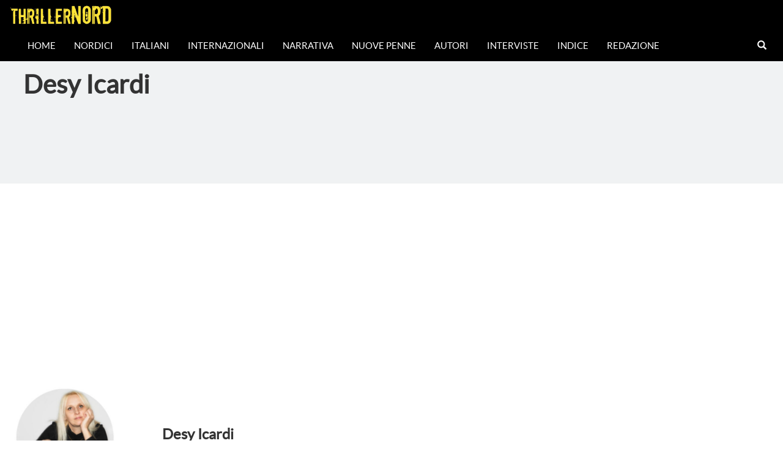

--- FILE ---
content_type: text/html; charset=UTF-8
request_url: https://thrillernord.it/desy-icardi/
body_size: 8861
content:
    <!DOCTYPE html>
    <html lang="en">
        <head>
    <meta charset="utf-8">
    <meta http-equiv="X-UA-Compatible" content="IE=edge">
    <meta name="viewport" content="width=device-width, initial-scale=1">
    <meta property="og:url"                content="https://thrillernord.it/desy-icardi/" />
    <meta property="og:type"               content="article" />
    <meta property="og:title"              content="Desy Icardi" />
    <meta property="og:description"        content="" />
    <meta property="og:image"              content="https://thrillernord.it/wp-content/uploads/2020/03/F50D9FB4-7539-467A-80E3-6B442E6BD90E-e1655407297274.jpeg" />
    <!-- The above 3 meta tags *must* come first in the head; any other head content must come *after* these tags -->
    <title>Desy Icardi</title>
    <!-- Bootstrap -->
    <link href="https://thrillernord.it/wp-content/themes/thrillernord/css/bootstrap.min.css" rel="stylesheet" type="text/css">        
    <!-- personal CSS-->
    <link href="https://thrillernord.it/wp-content/themes/thrillernord/css/stile.css?v=1.4.3" rel="stylesheet" type="text/css">
    <!-- Embedded Google Fonts-->
     <link href="https://fonts.googleapis.com/css?family=Kreon" rel="stylesheet">
     <link href="https://fonts.googleapis.com/css?family=Special+Elite" rel="stylesheet">
    <!-- HTML5 shim and Respond.js for IE8 support of HTML5 elements and media queries -->
    <!-- WARNING: Respond.js doesn't work if you view the page via file:// -->
    <!--[if lt IE 9]>
      <script src="https://oss.maxcdn.com/html5shiv/3.7.3/html5shiv.min.js"></script>
      <script src="https://oss.maxcdn.com/respond/1.4.2/respond.min.js"></script>
    <![endif]-->
    
    <!----Google Analytics----->
    <script>
  (function(i,s,o,g,r,a,m){i['GoogleAnalyticsObject']=r;i[r]=i[r]||function(){
  (i[r].q=i[r].q||[]).push(arguments)},i[r].l=1*new Date();a=s.createElement(o),
  m=s.getElementsByTagName(o)[0];a.async=1;a.src=g;m.parentNode.insertBefore(a,m)
  })(window,document,'script','https://www.google-analytics.com/analytics.js','ga');

  ga('create', 'UA-82908851-1', 'auto');
  ga('send', 'pageview');

</script>
    <!-----Google AdSense------>
    <script async src="https://pagead2.googlesyndication.com/pagead/js/adsbygoogle.js?client=ca-pub-5113225700152810"
     crossorigin="anonymous"></script>
        
    
    <meta name='robots' content='max-image-preview:large' />
<link rel="alternate" type="application/rss+xml" title="Thrillernord &raquo; Desy Icardi Feed dei commenti" href="https://thrillernord.it/desy-icardi/feed/" />
<script type="text/javascript">
/* <![CDATA[ */
window._wpemojiSettings = {"baseUrl":"https:\/\/s.w.org\/images\/core\/emoji\/14.0.0\/72x72\/","ext":".png","svgUrl":"https:\/\/s.w.org\/images\/core\/emoji\/14.0.0\/svg\/","svgExt":".svg","source":{"concatemoji":"https:\/\/thrillernord.it\/wp-includes\/js\/wp-emoji-release.min.js?ver=6.4.7"}};
/*! This file is auto-generated */
!function(i,n){var o,s,e;function c(e){try{var t={supportTests:e,timestamp:(new Date).valueOf()};sessionStorage.setItem(o,JSON.stringify(t))}catch(e){}}function p(e,t,n){e.clearRect(0,0,e.canvas.width,e.canvas.height),e.fillText(t,0,0);var t=new Uint32Array(e.getImageData(0,0,e.canvas.width,e.canvas.height).data),r=(e.clearRect(0,0,e.canvas.width,e.canvas.height),e.fillText(n,0,0),new Uint32Array(e.getImageData(0,0,e.canvas.width,e.canvas.height).data));return t.every(function(e,t){return e===r[t]})}function u(e,t,n){switch(t){case"flag":return n(e,"\ud83c\udff3\ufe0f\u200d\u26a7\ufe0f","\ud83c\udff3\ufe0f\u200b\u26a7\ufe0f")?!1:!n(e,"\ud83c\uddfa\ud83c\uddf3","\ud83c\uddfa\u200b\ud83c\uddf3")&&!n(e,"\ud83c\udff4\udb40\udc67\udb40\udc62\udb40\udc65\udb40\udc6e\udb40\udc67\udb40\udc7f","\ud83c\udff4\u200b\udb40\udc67\u200b\udb40\udc62\u200b\udb40\udc65\u200b\udb40\udc6e\u200b\udb40\udc67\u200b\udb40\udc7f");case"emoji":return!n(e,"\ud83e\udef1\ud83c\udffb\u200d\ud83e\udef2\ud83c\udfff","\ud83e\udef1\ud83c\udffb\u200b\ud83e\udef2\ud83c\udfff")}return!1}function f(e,t,n){var r="undefined"!=typeof WorkerGlobalScope&&self instanceof WorkerGlobalScope?new OffscreenCanvas(300,150):i.createElement("canvas"),a=r.getContext("2d",{willReadFrequently:!0}),o=(a.textBaseline="top",a.font="600 32px Arial",{});return e.forEach(function(e){o[e]=t(a,e,n)}),o}function t(e){var t=i.createElement("script");t.src=e,t.defer=!0,i.head.appendChild(t)}"undefined"!=typeof Promise&&(o="wpEmojiSettingsSupports",s=["flag","emoji"],n.supports={everything:!0,everythingExceptFlag:!0},e=new Promise(function(e){i.addEventListener("DOMContentLoaded",e,{once:!0})}),new Promise(function(t){var n=function(){try{var e=JSON.parse(sessionStorage.getItem(o));if("object"==typeof e&&"number"==typeof e.timestamp&&(new Date).valueOf()<e.timestamp+604800&&"object"==typeof e.supportTests)return e.supportTests}catch(e){}return null}();if(!n){if("undefined"!=typeof Worker&&"undefined"!=typeof OffscreenCanvas&&"undefined"!=typeof URL&&URL.createObjectURL&&"undefined"!=typeof Blob)try{var e="postMessage("+f.toString()+"("+[JSON.stringify(s),u.toString(),p.toString()].join(",")+"));",r=new Blob([e],{type:"text/javascript"}),a=new Worker(URL.createObjectURL(r),{name:"wpTestEmojiSupports"});return void(a.onmessage=function(e){c(n=e.data),a.terminate(),t(n)})}catch(e){}c(n=f(s,u,p))}t(n)}).then(function(e){for(var t in e)n.supports[t]=e[t],n.supports.everything=n.supports.everything&&n.supports[t],"flag"!==t&&(n.supports.everythingExceptFlag=n.supports.everythingExceptFlag&&n.supports[t]);n.supports.everythingExceptFlag=n.supports.everythingExceptFlag&&!n.supports.flag,n.DOMReady=!1,n.readyCallback=function(){n.DOMReady=!0}}).then(function(){return e}).then(function(){var e;n.supports.everything||(n.readyCallback(),(e=n.source||{}).concatemoji?t(e.concatemoji):e.wpemoji&&e.twemoji&&(t(e.twemoji),t(e.wpemoji)))}))}((window,document),window._wpemojiSettings);
/* ]]> */
</script>
<style id='wp-emoji-styles-inline-css' type='text/css'>

	img.wp-smiley, img.emoji {
		display: inline !important;
		border: none !important;
		box-shadow: none !important;
		height: 1em !important;
		width: 1em !important;
		margin: 0 0.07em !important;
		vertical-align: -0.1em !important;
		background: none !important;
		padding: 0 !important;
	}
</style>
<link rel='stylesheet' id='wp-block-library-css' href='https://thrillernord.it/wp-includes/css/dist/block-library/style.min.css?ver=6.4.7' type='text/css' media='all' />
<style id='classic-theme-styles-inline-css' type='text/css'>
/*! This file is auto-generated */
.wp-block-button__link{color:#fff;background-color:#32373c;border-radius:9999px;box-shadow:none;text-decoration:none;padding:calc(.667em + 2px) calc(1.333em + 2px);font-size:1.125em}.wp-block-file__button{background:#32373c;color:#fff;text-decoration:none}
</style>
<style id='global-styles-inline-css' type='text/css'>
body{--wp--preset--color--black: #000000;--wp--preset--color--cyan-bluish-gray: #abb8c3;--wp--preset--color--white: #ffffff;--wp--preset--color--pale-pink: #f78da7;--wp--preset--color--vivid-red: #cf2e2e;--wp--preset--color--luminous-vivid-orange: #ff6900;--wp--preset--color--luminous-vivid-amber: #fcb900;--wp--preset--color--light-green-cyan: #7bdcb5;--wp--preset--color--vivid-green-cyan: #00d084;--wp--preset--color--pale-cyan-blue: #8ed1fc;--wp--preset--color--vivid-cyan-blue: #0693e3;--wp--preset--color--vivid-purple: #9b51e0;--wp--preset--gradient--vivid-cyan-blue-to-vivid-purple: linear-gradient(135deg,rgba(6,147,227,1) 0%,rgb(155,81,224) 100%);--wp--preset--gradient--light-green-cyan-to-vivid-green-cyan: linear-gradient(135deg,rgb(122,220,180) 0%,rgb(0,208,130) 100%);--wp--preset--gradient--luminous-vivid-amber-to-luminous-vivid-orange: linear-gradient(135deg,rgba(252,185,0,1) 0%,rgba(255,105,0,1) 100%);--wp--preset--gradient--luminous-vivid-orange-to-vivid-red: linear-gradient(135deg,rgba(255,105,0,1) 0%,rgb(207,46,46) 100%);--wp--preset--gradient--very-light-gray-to-cyan-bluish-gray: linear-gradient(135deg,rgb(238,238,238) 0%,rgb(169,184,195) 100%);--wp--preset--gradient--cool-to-warm-spectrum: linear-gradient(135deg,rgb(74,234,220) 0%,rgb(151,120,209) 20%,rgb(207,42,186) 40%,rgb(238,44,130) 60%,rgb(251,105,98) 80%,rgb(254,248,76) 100%);--wp--preset--gradient--blush-light-purple: linear-gradient(135deg,rgb(255,206,236) 0%,rgb(152,150,240) 100%);--wp--preset--gradient--blush-bordeaux: linear-gradient(135deg,rgb(254,205,165) 0%,rgb(254,45,45) 50%,rgb(107,0,62) 100%);--wp--preset--gradient--luminous-dusk: linear-gradient(135deg,rgb(255,203,112) 0%,rgb(199,81,192) 50%,rgb(65,88,208) 100%);--wp--preset--gradient--pale-ocean: linear-gradient(135deg,rgb(255,245,203) 0%,rgb(182,227,212) 50%,rgb(51,167,181) 100%);--wp--preset--gradient--electric-grass: linear-gradient(135deg,rgb(202,248,128) 0%,rgb(113,206,126) 100%);--wp--preset--gradient--midnight: linear-gradient(135deg,rgb(2,3,129) 0%,rgb(40,116,252) 100%);--wp--preset--font-size--small: 13px;--wp--preset--font-size--medium: 20px;--wp--preset--font-size--large: 36px;--wp--preset--font-size--x-large: 42px;--wp--preset--spacing--20: 0.44rem;--wp--preset--spacing--30: 0.67rem;--wp--preset--spacing--40: 1rem;--wp--preset--spacing--50: 1.5rem;--wp--preset--spacing--60: 2.25rem;--wp--preset--spacing--70: 3.38rem;--wp--preset--spacing--80: 5.06rem;--wp--preset--shadow--natural: 6px 6px 9px rgba(0, 0, 0, 0.2);--wp--preset--shadow--deep: 12px 12px 50px rgba(0, 0, 0, 0.4);--wp--preset--shadow--sharp: 6px 6px 0px rgba(0, 0, 0, 0.2);--wp--preset--shadow--outlined: 6px 6px 0px -3px rgba(255, 255, 255, 1), 6px 6px rgba(0, 0, 0, 1);--wp--preset--shadow--crisp: 6px 6px 0px rgba(0, 0, 0, 1);}:where(.is-layout-flex){gap: 0.5em;}:where(.is-layout-grid){gap: 0.5em;}body .is-layout-flow > .alignleft{float: left;margin-inline-start: 0;margin-inline-end: 2em;}body .is-layout-flow > .alignright{float: right;margin-inline-start: 2em;margin-inline-end: 0;}body .is-layout-flow > .aligncenter{margin-left: auto !important;margin-right: auto !important;}body .is-layout-constrained > .alignleft{float: left;margin-inline-start: 0;margin-inline-end: 2em;}body .is-layout-constrained > .alignright{float: right;margin-inline-start: 2em;margin-inline-end: 0;}body .is-layout-constrained > .aligncenter{margin-left: auto !important;margin-right: auto !important;}body .is-layout-constrained > :where(:not(.alignleft):not(.alignright):not(.alignfull)){max-width: var(--wp--style--global--content-size);margin-left: auto !important;margin-right: auto !important;}body .is-layout-constrained > .alignwide{max-width: var(--wp--style--global--wide-size);}body .is-layout-flex{display: flex;}body .is-layout-flex{flex-wrap: wrap;align-items: center;}body .is-layout-flex > *{margin: 0;}body .is-layout-grid{display: grid;}body .is-layout-grid > *{margin: 0;}:where(.wp-block-columns.is-layout-flex){gap: 2em;}:where(.wp-block-columns.is-layout-grid){gap: 2em;}:where(.wp-block-post-template.is-layout-flex){gap: 1.25em;}:where(.wp-block-post-template.is-layout-grid){gap: 1.25em;}.has-black-color{color: var(--wp--preset--color--black) !important;}.has-cyan-bluish-gray-color{color: var(--wp--preset--color--cyan-bluish-gray) !important;}.has-white-color{color: var(--wp--preset--color--white) !important;}.has-pale-pink-color{color: var(--wp--preset--color--pale-pink) !important;}.has-vivid-red-color{color: var(--wp--preset--color--vivid-red) !important;}.has-luminous-vivid-orange-color{color: var(--wp--preset--color--luminous-vivid-orange) !important;}.has-luminous-vivid-amber-color{color: var(--wp--preset--color--luminous-vivid-amber) !important;}.has-light-green-cyan-color{color: var(--wp--preset--color--light-green-cyan) !important;}.has-vivid-green-cyan-color{color: var(--wp--preset--color--vivid-green-cyan) !important;}.has-pale-cyan-blue-color{color: var(--wp--preset--color--pale-cyan-blue) !important;}.has-vivid-cyan-blue-color{color: var(--wp--preset--color--vivid-cyan-blue) !important;}.has-vivid-purple-color{color: var(--wp--preset--color--vivid-purple) !important;}.has-black-background-color{background-color: var(--wp--preset--color--black) !important;}.has-cyan-bluish-gray-background-color{background-color: var(--wp--preset--color--cyan-bluish-gray) !important;}.has-white-background-color{background-color: var(--wp--preset--color--white) !important;}.has-pale-pink-background-color{background-color: var(--wp--preset--color--pale-pink) !important;}.has-vivid-red-background-color{background-color: var(--wp--preset--color--vivid-red) !important;}.has-luminous-vivid-orange-background-color{background-color: var(--wp--preset--color--luminous-vivid-orange) !important;}.has-luminous-vivid-amber-background-color{background-color: var(--wp--preset--color--luminous-vivid-amber) !important;}.has-light-green-cyan-background-color{background-color: var(--wp--preset--color--light-green-cyan) !important;}.has-vivid-green-cyan-background-color{background-color: var(--wp--preset--color--vivid-green-cyan) !important;}.has-pale-cyan-blue-background-color{background-color: var(--wp--preset--color--pale-cyan-blue) !important;}.has-vivid-cyan-blue-background-color{background-color: var(--wp--preset--color--vivid-cyan-blue) !important;}.has-vivid-purple-background-color{background-color: var(--wp--preset--color--vivid-purple) !important;}.has-black-border-color{border-color: var(--wp--preset--color--black) !important;}.has-cyan-bluish-gray-border-color{border-color: var(--wp--preset--color--cyan-bluish-gray) !important;}.has-white-border-color{border-color: var(--wp--preset--color--white) !important;}.has-pale-pink-border-color{border-color: var(--wp--preset--color--pale-pink) !important;}.has-vivid-red-border-color{border-color: var(--wp--preset--color--vivid-red) !important;}.has-luminous-vivid-orange-border-color{border-color: var(--wp--preset--color--luminous-vivid-orange) !important;}.has-luminous-vivid-amber-border-color{border-color: var(--wp--preset--color--luminous-vivid-amber) !important;}.has-light-green-cyan-border-color{border-color: var(--wp--preset--color--light-green-cyan) !important;}.has-vivid-green-cyan-border-color{border-color: var(--wp--preset--color--vivid-green-cyan) !important;}.has-pale-cyan-blue-border-color{border-color: var(--wp--preset--color--pale-cyan-blue) !important;}.has-vivid-cyan-blue-border-color{border-color: var(--wp--preset--color--vivid-cyan-blue) !important;}.has-vivid-purple-border-color{border-color: var(--wp--preset--color--vivid-purple) !important;}.has-vivid-cyan-blue-to-vivid-purple-gradient-background{background: var(--wp--preset--gradient--vivid-cyan-blue-to-vivid-purple) !important;}.has-light-green-cyan-to-vivid-green-cyan-gradient-background{background: var(--wp--preset--gradient--light-green-cyan-to-vivid-green-cyan) !important;}.has-luminous-vivid-amber-to-luminous-vivid-orange-gradient-background{background: var(--wp--preset--gradient--luminous-vivid-amber-to-luminous-vivid-orange) !important;}.has-luminous-vivid-orange-to-vivid-red-gradient-background{background: var(--wp--preset--gradient--luminous-vivid-orange-to-vivid-red) !important;}.has-very-light-gray-to-cyan-bluish-gray-gradient-background{background: var(--wp--preset--gradient--very-light-gray-to-cyan-bluish-gray) !important;}.has-cool-to-warm-spectrum-gradient-background{background: var(--wp--preset--gradient--cool-to-warm-spectrum) !important;}.has-blush-light-purple-gradient-background{background: var(--wp--preset--gradient--blush-light-purple) !important;}.has-blush-bordeaux-gradient-background{background: var(--wp--preset--gradient--blush-bordeaux) !important;}.has-luminous-dusk-gradient-background{background: var(--wp--preset--gradient--luminous-dusk) !important;}.has-pale-ocean-gradient-background{background: var(--wp--preset--gradient--pale-ocean) !important;}.has-electric-grass-gradient-background{background: var(--wp--preset--gradient--electric-grass) !important;}.has-midnight-gradient-background{background: var(--wp--preset--gradient--midnight) !important;}.has-small-font-size{font-size: var(--wp--preset--font-size--small) !important;}.has-medium-font-size{font-size: var(--wp--preset--font-size--medium) !important;}.has-large-font-size{font-size: var(--wp--preset--font-size--large) !important;}.has-x-large-font-size{font-size: var(--wp--preset--font-size--x-large) !important;}
.wp-block-navigation a:where(:not(.wp-element-button)){color: inherit;}
:where(.wp-block-post-template.is-layout-flex){gap: 1.25em;}:where(.wp-block-post-template.is-layout-grid){gap: 1.25em;}
:where(.wp-block-columns.is-layout-flex){gap: 2em;}:where(.wp-block-columns.is-layout-grid){gap: 2em;}
.wp-block-pullquote{font-size: 1.5em;line-height: 1.6;}
</style>
<link rel='stylesheet' id='arve-main-css' href='https://thrillernord.it/wp-content/plugins/advanced-responsive-video-embedder/build/main.css?ver=65e39613de04e27403b1' type='text/css' media='all' />
<link rel='stylesheet' id='aalb_basics_css-css' href='https://thrillernord.it/wp-content/plugins/amazon-associates-link-builder/css/aalb_basics.css?ver=1.9.3' type='text/css' media='all' />
<script type="text/javascript" src="https://thrillernord.it/wp-includes/js/jquery/jquery.min.js?ver=3.7.1" id="jquery-core-js"></script>
<script type="text/javascript" src="https://thrillernord.it/wp-includes/js/jquery/jquery-migrate.min.js?ver=3.4.1" id="jquery-migrate-js"></script>
<link rel="https://api.w.org/" href="https://thrillernord.it/wp-json/" /><link rel="alternate" type="application/json" href="https://thrillernord.it/wp-json/wp/v2/posts/63508" /><link rel="EditURI" type="application/rsd+xml" title="RSD" href="https://thrillernord.it/xmlrpc.php?rsd" />
<meta name="generator" content="WordPress 6.4.7" />
<link rel="canonical" href="https://thrillernord.it/desy-icardi/" />
<link rel='shortlink' href='https://thrillernord.it/?p=63508' />
<link rel="alternate" type="application/json+oembed" href="https://thrillernord.it/wp-json/oembed/1.0/embed?url=https%3A%2F%2Fthrillernord.it%2Fdesy-icardi%2F" />
<link rel="alternate" type="text/xml+oembed" href="https://thrillernord.it/wp-json/oembed/1.0/embed?url=https%3A%2F%2Fthrillernord.it%2Fdesy-icardi%2F&#038;format=xml" />
             
    </head>

<body>
<nav class="navbar navbar-inverse" id="navigator" style="position:fixed; top:0px; bottom:auto; border:2px;">
    
    <div class="container-fluid">
    <div class="navbar-header">
      <button type="button" class="navbar-toggle" data-toggle="collapse" data-target="#myNavbar">
        <span class="icon-bar"></span>
        <span class="icon-bar"></span>
        <span class="icon-bar"></span> 
      </button>
      <a class="navbar-brand" style="color:white;" href="/"><img style="height:42px; width:auto; top:0px;" src="https://thrillernord.it/wp-content/themes/thrillernord/img/thrillernordLogoNavbar.png" alt="logo di Thrillernord"></a>
    </div>
    <div class="collapse navbar-collapse" id="myNavbar">
        <ul id="menu-main-menu" class="nav navbar-nav"><li id="menu-item-25674" class="menu-item menu-item-type-custom menu-item-object-custom menu-item-home menu-item-25674"><a href="http://thrillernord.it">Home</a></li>
<li id="menu-item-25676" class="menu-item menu-item-type-taxonomy menu-item-object-category menu-item-25676"><a href="https://thrillernord.it/category/nordici/">Nordici</a></li>
<li id="menu-item-25675" class="menu-item menu-item-type-taxonomy menu-item-object-category menu-item-25675"><a href="https://thrillernord.it/category/italiani/">Italiani</a></li>
<li id="menu-item-25677" class="menu-item menu-item-type-taxonomy menu-item-object-category menu-item-25677"><a href="https://thrillernord.it/category/internazionali/">Internazionali</a></li>
<li id="menu-item-25678" class="menu-item menu-item-type-taxonomy menu-item-object-category menu-item-25678"><a href="https://thrillernord.it/category/narrativa/">Narrativa</a></li>
<li id="menu-item-25689" class="menu-item menu-item-type-taxonomy menu-item-object-category menu-item-25689"><a href="https://thrillernord.it/category/nuovepenne/">Nuove Penne</a></li>
<li id="menu-item-25796" class="menu-item menu-item-type-taxonomy menu-item-object-category menu-item-25796"><a href="https://thrillernord.it/category/autorinordici/">Autori</a></li>
<li id="menu-item-25679" class="menu-item menu-item-type-taxonomy menu-item-object-category menu-item-25679"><a href="https://thrillernord.it/category/interviste/">Interviste</a></li>
<li id="menu-item-26144" class="menu-item menu-item-type-post_type menu-item-object-page menu-item-26144"><a href="https://thrillernord.it/indice-2/">Indice</a></li>
<li id="menu-item-25681" class="menu-item menu-item-type-post_type menu-item-object-page menu-item-25681"><a href="https://thrillernord.it/redazione-2-2-2/">Redazione</a></li>
</ul>      
      <ul class="nav navbar-nav navbar-right">
          <li class="s-icon">
              <a href="#" id="addClass"><span class="glyphicon glyphicon-search"></span></a>
            </li>
        <div id="qnimate" class="off">
    <div id="search" class="open">
        <button data-widget="remove" id="removeClass" class="close" type="button">×</button>
<form role="search" method="get" action="https://thrillernord.it/">
     <input type="text" placeholder="testo ricerca..." value="" name="s" id="term">
    <button class="btn btn-lg btn-site" type="submit"><span class="glyphicon glyphicon-search"></span> Cerca</button>
</form> 
            </div>
        </div>      </ul>
    </div>
  </div>
            </nav>

        


    <div class="container-fluid">
    <div class="row" id="Headtitle" style="min-height:220px; background-color: #F0F2F3;">
        <div class="col-sm-7" style="height: 300px; padding:5em 3% 3% 3%;">
            <ul id="breadcrumbs" class="breadcrumbs"><li class="item-home"><a class="bread-link bread-home" href="https://thrillernord.it" title="Homepage">Homepage</a></li><li class="separator separator-home"> &gt; </li><li class="item-cat"><a href="https://thrillernord.it/category/senza-categoria/">Senza categoria</a></li><li class="separator"> &gt; </li><li class="item-current item-63508"><strong class="bread-current bread-63508" title="Desy Icardi">Desy Icardi</strong></li></ul>            <h1 style="font-size:3em;"><b>Desy Icardi</b></h1><br>
        <div class="addthis_inline_share_toolbox"></div><br>
    </div>
        <div class="col-sm-5" id="searchColumn">


        </div>
    </div>
    <div class="row">
        <div class="col-sm-2" id="recentPost">

        <div class="bookImage" style="width:80%; margin:auto; margin-top:30px;">
        <img width="350" height="350" src="https://thrillernord.it/wp-content/uploads/2020/03/F50D9FB4-7539-467A-80E3-6B442E6BD90E-e1655407297274.jpeg" class="attachment-post-thumbnail size-post-thumbnail wp-post-image" alt="" decoding="async" loading="lazy" />        </div> 
        <div class="adBanner" style="margin:auto; margin-top:20px;display:block;">

            </div>

        </div>
        <div class="col-sm-8" id="article" style="padding:4%; text-align: justify;">
            
            <div class="adBannerMobile">

            </div>
            <br>

    <!-- Start the Loop. -->
     
        <!-- Test if the current post is in category 3. -->
        <!-- If it is, the div box is given the CSS class "post-cat-three". -->
        <!-- Otherwise, the div box is given the CSS class "post". -->


        
<h3 class="wp-block-heading"><strong>Desy Icardi</strong></h3>



<p class="has-text-align-left">(<strong><em>Bibliografia dell’autore recensita su thrillernord.it)</em></strong></p>



<hr class="wp-block-separator has-alpha-channel-opacity"/>



<div></div>
<div id="google_translate_element"></div>
<script type="text/javascript">
function googleTranslateElementInit() {
  new google.translate.TranslateElement({pageLanguage: 'it', layout: google.translate.TranslateElement.InlineLayout.SIMPLE}, 'google_translate_element');
}
</script><script type="text/javascript" src="//translate.google.com/translate_a/element.js?cb=googleTranslateElementInit"></script>



<div style="height:18px" aria-hidden="true" class="wp-block-spacer"></div>



<p><strong>Di&nbsp;Desy Icardi:<br></strong></p>



<ol>
<li><a href="https://thrillernord.it/la-biblioteca-dei-sussurri/">La biblioteca dei sussurri</a></li>



<li><a href="https://thrillernord.it/lannusatrice-di-libri/">L’annusatrice di libri</a></li>



<li><a href="https://thrillernord.it/la-pasticciera-di-mezzanotte/" data-type="post" data-id="122810">La pasticciera di mezzanotte</a></li>



<li><a href="https://thrillernord.it/la-ragazza-con-la-macchina-da-scrivere/">La ragazza con la macchina da scrivere</a></li>
</ol>
                

        <!-- Display the date (November 16th, 2009 format) and a link to other posts by this posts author. -->



        <!-- Stop The Loop (but note the "else:" - see next line). -->

                 <br><br>

            </div>

        <div class="col-sm-2" id="recentPost"> 
            <div class="adBanner" style="margin:auto; margin-top:20px;display:block;">

            </div>


        </div>
            <div class="adBannerMobile">

            </div>

        </div>
            </div>



        <div class="footer" id="footer">
        <div class="container-fluid">
            <div class="row">
                <div class="col-lg-2  col-md-2 col-sm-4 col-xs-6">
                    <img src="https://thrillernord.it/wp-content/themes/thrillernord/img/thrillernordLogoFooter.png" style="width:70%; height:auto; margin-top:40px; margin-left:15px;" alt="logo di Thrillernord">
                </div>
                <div class="col-lg-2  col-md-2 col-sm-4 col-xs-6">
                    <h3 style="color:white;"> Recensioni </h3>
                    <ul>
                                                            <a href="https://thrillernord.it/il-morto-al-primo-piano/"><li>Il morto al primo piano</li> </a>
                                        <a href="https://thrillernord.it/lassassino-sta-scrivendo/"><li>L’assassino sta scrivendo</li> </a>
                                        <a href="https://thrillernord.it/il-mostro-di-firenze/"><li>Il mostro di Firenze</li> </a>
                                        <a href="https://thrillernord.it/piacere-nico/"><li>Piacere, Nico</li> </a>
                                        <a href="https://thrillernord.it/lultimo-maccompagna/"><li>L’ultimo m’accompagna</li> </a>
                                        <a href="https://thrillernord.it/la-regola-del-silenzio/"><li>La regola del silenzio</li> </a>
                                        <a href="https://thrillernord.it/comprensorio-rossolago/"><li>Comprensorio Rossolago</li> </a>
                                        <a href="https://thrillernord.it/il-folle/"><li>Il folle</li> </a>
                                        <a href="https://thrillernord.it/sono-quasi-pronto/"><li>Sono quasi pronto</li> </a>
                                        <a href="https://thrillernord.it/la-fregatura-di-avere-unanima/"><li>La fregatura di avere un’anima</li> </a>
                                        <a href="https://thrillernord.it/la-maestra/"><li>La maestra</li> </a>
                                        <a href="https://thrillernord.it/il-silenzio-dei-colpevoli/"><li>Il silenzio dei colpevoli</li> </a>
                                        <a href="https://thrillernord.it/la-strana-morte-dellammiraglio/"><li>La strana morte dell&#8217;ammiraglio</li> </a>
                                        <a href="https://thrillernord.it/plummet-men/"><li>Plummet Men</li> </a>
                                        <a href="https://thrillernord.it/umane-bugie/"><li>Umane bugie</li> </a>
                                        <a href="https://thrillernord.it/labete-e-la-betulla/"><li>L’abete e la betulla</li> </a>
                                                            </ul>
                </div>
                <div class="col-lg-2  col-md-2 col-sm-4 col-xs-6">
                    <h3 style="color:white;"> Approfondimenti </h3>
                    <ul>
                        <li> <a href="/index.php/serie-tv/"> Serie TV Imperdibili </a> </li>
                        <li> <a href="/index.php/linea-gotica"> Linea Gotica </a> </li>
                        <li> <a href="/index.php/ricette"> Ricette del Nord Europa </a> </li>
                        <li> <a href="/index.php/tra-le-pagine-di-un-film"> Tra le pagine di un film </a> </li>
                        <li> <a href="/index.php/audiolibri"> Audiolibri </a> </li>
                        <li> <a href="/index.php/langolo-del-traduttore"> Angolo del traduttore </a> </li>
                        <li> <a href="/index.php/biografie-selvagge/"> Speciali </a> </li>
                        <li> <a href="/index.php/eventi-e-festival-letterari/"> Festival ed Eventi letterari </a> </li>
                        <li> <a href="/index.php/giovani-detectives-leggono/"> Giovani detectives leggono </a> </li>
                        <li> <a href="/index.php/duplex/"> Thriller- Proust in Duplex </a> </li>
                        <li> <a href="/index.php/indiceinterviste/"> Indice interviste </a> </li>
                        <li> <a href="/index.php/recensioni-dautore/"> Recensioni d'autore </a> </li>
                    </ul>
                </div>
                <div class="col-lg-2  col-md-2 col-sm-4 col-xs-6">
                    <h3 style="color:white;"> Categorie </h3>
                    <ul>
                        <li> <a href="/index.php/category/nordici"> Nordici </a> </li>
                        <li> <a href="/index.php/category/italiani"> Italiani </a> </li>
                        <li> <a href="/index.php/category/internazionali"> Internazionali </a> </li>
                        <li> <a href="/index.php/category/narrativa"> Narrativa </a> </li>
                        <li> <a href="/index.php/category/nuovepenne"> Nuove Penne </a> </li>
                    </ul>
                </div>
                <div class="col-lg-3  col-md-3 col-sm-6 col-xs-12 ">
                <h3 style="color:white;"> Ultimi Speciali </h3>
                <ul>
                                                            <a href="https://thrillernord.it/la-classifica-settimanale/"><li>CLASSIFICA DELLA SETTIMANA 25/01/2026</li> </a>
                                        <a href="https://thrillernord.it/hunters/"><li>HUNTERS</li> </a>
                                        <a href="https://thrillernord.it/jimenshi/"><li>JIMENSHI</li> </a>
                                        <a href="https://thrillernord.it/speciale-poirot-a-styles-court/"><li>SPECIALE: POIROT A STYLES COURT</li> </a>
                                        <a href="https://thrillernord.it/the-rainmaker/"><li>THE RAINMAKER</li> </a>
                                        <a href="https://thrillernord.it/le-5-recensioni-piu-cliccate/"><li>LE 5 RECENSIONI PIÙ CLICCATE DI DICEMBRE 2025</li> </a>
                                        <a href="https://thrillernord.it/the-abandons/"><li>THE ABANDONS</li> </a>
                                        <a href="https://thrillernord.it/based-on-a-true-story/"><li>BASED ON A TRUE STORY</li> </a>
                                        <a href="https://thrillernord.it/mrs-playmen/"><li>Mrs PLAYMEN</li> </a>
                                        <a href="https://thrillernord.it/death-by-lightning/"><li>DEATH BY LIGHTNING</li> </a>
                                        <a href="https://thrillernord.it/real-stories-lintrigo-di-via-poma/"><li>REAL STORIES: L&#8217;INTRIGO DI VIA POMA</li> </a>
                                        <a href="https://thrillernord.it/monster/"><li>MONSTER</li> </a>
                                        <a href="https://thrillernord.it/speciale-christopher-bollen/"><li>SPECIALE: Christopher Bollen</li> </a>
                                        <a href="https://thrillernord.it/terrazza-sentimento/"><li>TERRAZZA SENTIMENTO</li> </a>
                                        <a href="https://thrillernord.it/wayward/"><li>WAYWARD</li> </a>
                                        <a href="https://thrillernord.it/il-mostro/"><li>IL MOSTRO</li> </a>
                                                            </ul>

            </div>

            </div>
            <!--/.row--> 
        </div>
        <!--/.container--> 
    </div>
    <!--/.footer-->
    
    <div class="footer-bottom">
        <div class="container-fluid">
            <p class="pull-left" style="color:white;"> Copyright © Thrillernord Viaggiare dentro il libro All right reserved. </p>
            <div class="pull-right">
                <ul class="nav nav-pills payments">
                	<li><i class="fa fa-cc-visa"></i></li>
                    <li><i class="fa fa-cc-mastercard"></i></li>
                    <li><i class="fa fa-cc-amex"></i></li>
                    <li><i class="fa fa-cc-paypal"></i></li>
                </ul> 
            </div>
        </div>
    </div>
    <!--/.footer-bottom--> 
        <!-- jQuery (necessary for Bootstrap's JavaScript plugins) -->
<script src="https://cdn.jsdelivr.net/npm/jquery@3.6.1/dist/jquery.min.js"></script>
        <!-- Include all compiled plugins (below), or include individual files as needed -->
<script src="https://cdn.jsdelivr.net/npm/popper.js@1.16.1/dist/umd/popper.min.js"></script>
<script src="https://cdn.jsdelivr.net/npm/bootstrap@3.3.7/dist/js/bootstrap.min.js"></script>
          
<script>
 $(window).scroll(function() {
  $(".scaleanim").each(function(){
    var pos = $(this).offset().top;

    var winTop = $(window).scrollTop();
    if (pos < winTop + 600) {
      $(this).addClass("scale");
    }
  });
});
</script>
<script>
 $(window).ready(function() {
  $(".scaleanim2").each(function(){
    var pos = $(this).offset().top;

    var winTop = $(window).scrollTop();
    if (pos < winTop + 600) {
      $(this).addClass("scale2");
    }
  });
});
</script>
<script>
 $(window).ready(function() {
  $(".slideanim").each(function(){
    var pos = $(this).offset().top;

    var winTop = $(window).scrollTop();
    if (pos < winTop + 600) {
      $(this).addClass("slide");
    }
  });
});
    </script>
          
          
<script>
  $(function(){
$("#addClass").click(function () {
          $('#qnimate').addClass('popup-box-on');
            });
          
            $("#removeClass").click(function () {
          $('#qnimate').removeClass('popup-box-on');
            });
  })
</script>

<script type="text/javascript" src="https://thrillernord.it/wp-content/themes/thrillernord/js/slick.js"></script>

<!----------- addthis.com script for social sharing------>

<script type="text/javascript" src="//s7.addthis.com/js/300/addthis_widget.js#pubid=ra-5892232e4c686b05"></script>

<script type="text/javascript" src="https://thrillernord.it/wp-content/plugins/advanced-responsive-video-embedder/build/main.js?ver=65e39613de04e27403b1" id="arve-main-js"></script>


        </body>

    </html>

--- FILE ---
content_type: text/html; charset=utf-8
request_url: https://www.google.com/recaptcha/api2/aframe
body_size: 269
content:
<!DOCTYPE HTML><html><head><meta http-equiv="content-type" content="text/html; charset=UTF-8"></head><body><script nonce="Fz9QMq2Bo5SV7pv4QLoARQ">/** Anti-fraud and anti-abuse applications only. See google.com/recaptcha */ try{var clients={'sodar':'https://pagead2.googlesyndication.com/pagead/sodar?'};window.addEventListener("message",function(a){try{if(a.source===window.parent){var b=JSON.parse(a.data);var c=clients[b['id']];if(c){var d=document.createElement('img');d.src=c+b['params']+'&rc='+(localStorage.getItem("rc::a")?sessionStorage.getItem("rc::b"):"");window.document.body.appendChild(d);sessionStorage.setItem("rc::e",parseInt(sessionStorage.getItem("rc::e")||0)+1);localStorage.setItem("rc::h",'1769496356608');}}}catch(b){}});window.parent.postMessage("_grecaptcha_ready", "*");}catch(b){}</script></body></html>

--- FILE ---
content_type: text/css
request_url: https://thrillernord.it/wp-content/themes/thrillernord/css/stile.css?v=1.4.3
body_size: 3297
content:

/*! Generated by Font Squirrel (https://www.fontsquirrel.com) on April 26, 2018 */


@font-face {
    font-family: 'latoregular';
    src: url('lato-regular-webfont.woff2') format('woff2'),
         url('lato-regular-webfont.woff') format('woff');
    font-weight: normal;
    font-style: normal;

}

body {
    font-family: "latoregular";
}

.wp-post-image {
    width:100%;
    height:100%;
}

#topmenu {
    background-color:white;
    top:0px;
    border:none;
    margin-bottom: 0px;
}

#topmenu img {
    margin-top: 13px;
    margin-right: 4px;
    height: 24px;
    display: block;
    width: auto;
}

#loginbutton {
    float:right;
    margin-right: 8px;
    background-color: #008eca;
    font-size: 0.9em;
    color: white;
    border-radius: 2px;
    border:none;
    display: none;
}

#loginbutton:hover {
    opacity: 0.8;
}

#navigator {
    position: absolute;
    z-index: 10;
    width: 100%;
    margin: 0px;
    bottom:0px;
    background-color:black;
    border:0px;
    text-transform: uppercase;
    
}

.navbar-toggle: active{
    top:0px;
}
.navbar-toggle {
    border-color:white;
}

#myNavbar {
    border-color:white;
}

#myNavbar li:hover {
    background-color:DarkBlue;
}

#myNavbar li a{
    color:white;
    font-size: 1.1em;
}

    
#article {
    font-size: 1.3em;
}


#article img {
    max-width: 100%;
    height:auto;
}

/* Remove the navbar's default rounded borders and increase the bottom margin */ 
.navbar {
  margin-bottom: 50px;
  border-radius: 0;
}

.navbar-brand {
        padding-top: 4px;
}

@media only screen and (max-width:1200px) and  (min-width:768px) {

    .navbar-brand {
        display:block;
    }
    
}

/* Remove the jumbotron's default bottom margin */ 
 .jumbotron {
  margin-bottom: 0;
  background-image: url(../img/thrillernordSfondo.jpg); 
  background-size:   cover;
  background-position: 50% 50%;
  background-repeat: no-repeat;
} 

#carousel {
	display:block;
	position:absolute;
	width:100%;
	height:220px;
	background-image:url(../img/carouselSfondo.png);
    bottom:50px;
	}

.books img{
    width:110px;
    height: 170px;
    margin-top:25px;
    
}

#searchbox {
    margin:auto;
    width:400px;
    float:right;
}

@media only screen and (max-width:600px) {
    #searchbox {
         width:70%;
        }
}

#searchColumn {
    padding:5em 3% 3% 3%;
}

@media only screen and (max-width:600px) {
    #searchColumn {
        padding: 0px;
}
}



#recentPost {
    padding:3px;
    padding-right:5px;
}

#recentPost a {
    color:black;
    font-size: 1.2em;
}

#recentPost li {
    list-style: none;
}

#whoweare {
    margin:40px;
    font-size:130%; 
}

#valutatore {
    margin-left:40px;
}

/* Add a gray background color and some padding to the footer */
footer {
  background-color: #f2f2f2;
  padding: 25px;
}

#gallery {
    background-color:#6699CC;
    color:white;
}

.panel {
    border: 3px solid black;
    border-bottom: 0px;
    border-radius:0;
    transition: box-shadow 0.5s;
    width:160px; margin:auto; margin-bottom:30px;
}


@media only screen and (max-width:768px) {
    .panel {
    border: 3px solid black;
    border-bottom: 0px;
    border-radius:0;
    transition: box-shadow 0.5s;
    width:130px; margin:auto; margin-bottom:30px;
}
}


.panel-interview {
    border: 3px solid black;
    border-bottom: 0px;
    border-radius:0;
    transition: box-shadow 0.5s;  
    margin-bottom: 30px;

}

@media only screen and (max-width:1200px) and  (min-width:768px) {
    
    .panel-interview {
    border: 3px solid black;
    border-radius:0;
    transition: box-shadow 0.5s;
    width:100%;
    margin:auto;
    margin-bottom: 30px;

}
}


.panel-interview:hover {
    box-shadow: 5px 0px 40px rgba(0,0,0, .2);
}

.panel:hover {
    box-shadow: 5px 0px 40px rgba(0,0,0, .2);
}

.panel-footer .btn:hover {
    border: 1px solid #f4511e;
    background-color: #fff !important;
    color: #f4511e;
}

.panel-heading {
    color: white!important;
    background-color:black!important;
    padding: 1px;
    border-top-left-radius: 0px;
    border-top-right-radius: 0px;
    border-bottom-left-radius: 0px;
    border-bottom-right-radius: 0px;
    height:60px;
}

.panel-footer {
    background-color: #fff !important;
}

.panel-footer h3 {
    font-size: 32px;
}

.panel-footer h4 {
    color: #aaa;
    font-size: 14px;
}

.panel-footer .btn {
    margin: 15px 0;
    background-color: #f4511e;
    color: #fff;
}

.panel-body {
   
}

.panel-image {
    height:240px;
    width:100%;
}

.adBanner img {
    display: none;
}

.adBannerMobile img {
    display: block;
    margin: auto;
    margin-bottom: 10px;
}

@media only screen and (min-width:768px) {
.adBanner img {
    width: 80%;
    display: block;
    margin:auto;
    height:auto;
    margin-top:10px;
    margin-bottom: 10px;
    }
    
.adBannerMobile img {
    display: none;
    }
}

@media only screen and (max-width:768px) {
.panel-image {
    height:200px;
    width:100%;
}
}

.full {
    width: 100%;
}
.gap {
	height: 30px;
	width: 100%;
	clear: both;
	display: block;
}

#facebook-comments {
    width: 80%;
    margin: auto;
}

@media only screen and (max-width:768px) {
    #facebook-comments {
    width:100%;
}
}


.footer {
	background: black;
	height: auto;
	padding-bottom: 30px;
	position: relative;
	width: 100%;
	border-top: 1px solid #DDDDDD;
}
.footer p {
	margin: 0;
}
.footer img {
	max-width: 100%;
}
.footer h3 {
	border-bottom: 1px solid #BAC1C8;
	color: #54697E;
	font-size: 18px;
	font-weight: 600;
	line-height: 27px;
	padding: 40px 0 10px;
	text-transform: uppercase;
}
.footer ul {
	font-size: 13px;
	list-style-type: none;
	margin-left: 0;
	padding-left: 0;
	margin-top: 15px;
	color: #7F8C8D;
}
.footer ul li a {
	padding: 0 0 5px 0;
	display: block;
}
.footer a {
	color: white;
}
.supportLi h4 {
	font-size: 20px;
	font-weight: lighter;
	line-height: normal;
	margin-bottom: 0 !important;
	padding-bottom: 0;
}
.newsletter-box input#appendedInputButton {
	background: #FFFFFF;
	display: inline-block;
	float: left;
	height: 30px;
	clear: both;
	width: 100%;
}
.newsletter-box .btn {
	border: medium none;
	-webkit-border-radius: 3px;
	-moz-border-radius: 3px;
	-o-border-radius: 3px;
	-ms-border-radius: 3px;
	border-radius: 3px;
	display: inline-block;
	height: 40px;
	padding: 0;
	width: 100%;
	color: #fff;
}
.newsletter-box {
	overflow: hidden;
}
.bg-gray {
	background-image: -moz-linear-gradient(center bottom, #BBBBBB 0%, #F0F0F0 100%);
	box-shadow: 0 1px 0 #B4B3B3;
}
.social li {
	background: none repeat scroll 0 0 #B5B5B5;
	border: 2px solid #B5B5B5;
	-webkit-border-radius: 50%;
	-moz-border-radius: 50%;
	-o-border-radius: 50%;
	-ms-border-radius: 50%;
	border-radius: 50%;
	float: left;
	height: 36px;
	line-height: 36px;
	margin: 0 8px 0 0;
	padding: 0;
	text-align: center;
	width: 36px;
	transition: all 0.5s ease 0s;
	-moz-transition: all 0.5s ease 0s;
	-webkit-transition: all 0.5s ease 0s;
	-ms-transition: all 0.5s ease 0s;
	-o-transition: all 0.5s ease 0s;
}
.social li:hover {
	transform: scale(1.15) rotate(360deg);
	-webkit-transform: scale(1.1) rotate(360deg);
	-moz-transform: scale(1.1) rotate(360deg);
	-ms-transform: scale(1.1) rotate(360deg);
	-o-transform: scale(1.1) rotate(360deg);
}
.social li a {
	color: #EDEFF1;
}
.social li:hover {
	border: 2px solid #2c3e50;
	background: #2c3e50;
}
.social li a i {
	font-size: 16px;
	margin: 0 0 0 5px;
	color: #EDEFF1 !important;
}
.footer-bottom {
	background: #6699CC;
	padding-top: 10px;
	padding-bottom: 10px;
}
.footer-bottom p.pull-left {
	padding-top: 6px;
}
.payments {
	font-size: 1.5em;	
}

.scaleanim {visibility:hidden;}

.scaleanim2 {visibility:hidden;}

.scale {
    /* The name of the animation */
    animation-name: scale;
    -webkit-animation-name: scale;
    /* The duration of the animation */
    animation-duration: 1s;    
    -webkit-animation-duration: 1s;
    /* Make the element visible */
    visibility: visible;

}

.scale2 {
    /* The name of the animation */
    animation-name: scale;
    -webkit-animation-name: scale;
    /* The duration of the animation */
    animation-duration: 1.5s;    
    -webkit-animation-duration: 1.5s;
    /* Make the element visible */
    visibility: visible;
    
}

/* Go from 0% to 100% opacity (see-through) and specify the percentage from when to slide in the element along the Y-axis */
@keyframes scale {
   0% {
        opacity: 0;
        -webkit-transform: scale(0.9);
    }
    100% {
        opacity: 1;
        -webkit-transform: scale(1);
    }
}
@-webkit-keyframes scale {
    0% {
        opacity: 0;
        -webkit-transform: scale(0.9);
    }
    100% {
        opacity: 1;
        -webkit-transform: scale(1);
    }
}

.slideanim {visibility:hidden;}
.slide {
    /* The name of the animation */
    animation-name: slide;
    -webkit-animation-name: slide;
    /* The duration of the animation */
    animation-duration: 4s;
    -webkit-animation-duration: 4s;
    /* Make the element visible */
    visibility: visible;
}

/* Go from 0% to 100% opacity (see-through) and specify the percentage from when to slide in the element along the Y-axis */
@keyframes slide {
    0% {
        opacity: 0;
        transform: translateY(70%);
    }
    40% {
        opacity:0;
        transform: translateY(70%);
    }
    100% {
        opacity: 1;
        transform: translateY(0%);
    }
}
@-webkit-keyframes slide {
    0% {
        opacity: 0;
        -webkit-transform: translateY(70%);
    }
     40% {
        opacity:0;
        -webkit-transform: translateY(70%);
    }
    100% {
        opacity: 1;
        -webkit-transform: translateY(0%);
    }
}

/*code for modifying bootstrap breakpoint*/

@media (max-width: 1200px) {
    .navbar-header {
        float: none;
    }
    .navbar-left,.navbar-right {
        float: none !important;
    }
    .navbar-toggle {
        display: block;
    }
    .navbar-collapse {
        border-top: 1px solid transparent;
        box-shadow: inset 0 1px 0 rgba(255,255,255,0.1);
    }
    .navbar-fixed-top {
        top: 0;
        border-width: 0 0 1px;
    }
    .navbar-collapse.collapse {
        display: none!important;
    }
    .navbar-nav {
        float: none!important;
        margin-top: 7.5px;
    }
    .navbar-nav>li {
        float: none;
    }
    .navbar-nav>li>a {
        padding-top: 10px;
        padding-bottom: 10px;
    }
    .collapse.in{
        display:block !important;
    }
}


.custom-pagination span,
.custom-pagination a {
  display: inline-block;
  padding: 4px 11px;
  margin-bottom:40px;
  margin-top: 20px;
}
.custom-pagination a {
  background-color: #ebebeb;
  color: #6699CC;
}
.custom-pagination a:hover {
  background-color: #6699CC;
  color: #fff;
}
.custom-pagination span.page-num {
  margin-right: 10px;
  padding: 0;
}
.custom-pagination span.dots {
  padding: 0;
  color: gainsboro;
}
.custom-pagination span.current {
  background-color: #6699CC;
  color: #fff;
}

#breadcrumbs {
    padding-left:0px;
}

#breadcrumbs li {
    display: inline;
}
  
#breadcrumbs .separator{
    font-size:18px;
    font-weight:100;
    color:black;
}

.social-icon img {
    display:block;
    height:30px;
    float:right;
    
}

.video-container {
position: relative;
padding-bottom: 56.25%;
padding-top: 30px; height: 0; overflow: hidden;
}

.video-container iframe,
.video-container object,
.video-container embed {
position: absolute;
top: 0;
left: 0;
width: 100%;
height: 100%;
}



.popup-box-on {
    display: block !important;
}
.off {
    display: none;
}
.chat_box .chat_message_wrapper ul.chat_message > li + li {
    margin-top: 4px;
}

#search.open {
    opacity: 1;
    transform: translate(0px, 0px) scale(1, 1);
}
#search {
    background-color: #fff;
    height: 100%;
    left: 0;
    position: fixed;
    top: 0;
    transition: all 0.5s ease-in-out 0s;
    width: 100%;
    z-index: 2000;
    
}
#search .close {
    color: #6699CC;
    font-size: 40px;
    opacity: 1;
    padding: 10px 17px;
    position: fixed;
    right: 15px;
    top: 15px;
}
button.close {
    background: transparent none repeat scroll 0 0;
    border: 0 none;
    cursor: pointer;
}
.close {
    float: right;
    font-weight: bold;
    line-height: 1;
    text-shadow: 0 1px 0 #fff;
}

#search input[type="text"] {
    background: rgba(0, 0, 0, 0) none repeat scroll 0 0;
    border: 0 none;
    color: #333;
    font-size: 50px;
    font-weight: 300;
    margin: -51px auto 0;
    outline: medium none;
    padding-left: 30px;
    padding-right: 30px;
    position: absolute;
    text-align: center;
    top: 50%;
    width: 100%;
}
#search .btn {
    left: 50%;
    margin-top: 60px;
    padding: 10px 50px;
    position: absolute;
    top: 50%;
    transform: translateX(-50%);
}
.s-icon a {
    color: white !important;
    font-size: 26px;
    height: 47px;
    margin: 3px 0px 0 0;
    padding: 12px 0 0 !important;
    text-align: center;
    width: 40px;
}

.btn-lg, .btn-group-lg > .btn {
    border-radius: 153px;
    font-size: 29px;
}
.btn-site {
    background: #6699CC none repeat scroll 0 0;
    color: #fff !important;
}

.banner_block {
    height: 230px;
}

